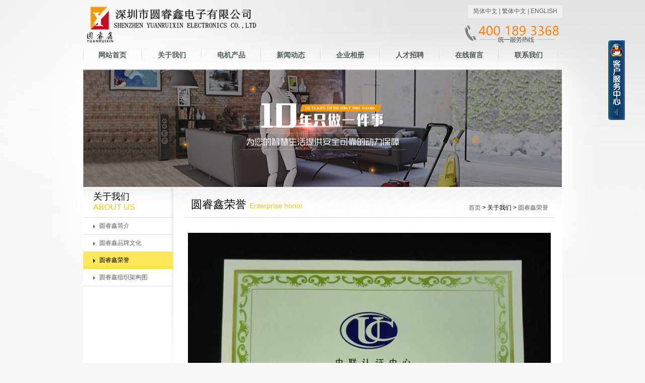

--- FILE ---
content_type: text/html; charset=gb2312
request_url: http://www.yrxmotor.com/AboutUs.aspx?iAboutId=3
body_size: 3939
content:

<!DOCTYPE html PUBLIC "-//W3C//DTD XHTML 1.0 Transitional//EN" "http://www.w3.org/TR/xhtml1/DTD/xhtml1-transitional.dtd">
<html xmlns="http://www.w3.org/1999/xhtml">
<head>
    <meta http-equiv="Content-Type" content="text/html; charset=utf-8" />
    <title>圆睿鑫荣誉-深圳市圆睿鑫电子有限公司公司</title>
    <meta name="keywords" content="蜗轮蜗杆电机,圆睿鑫电子" />
    <meta name="description" content="深圳市圆睿鑫电子有限公司自2001年创立以来,经过诚信耕耘,公司逐步壮大,在为期两年的时间内,已通过ISO9002国际质量体系认证.公司集永磁直流、交流、齿轮直流减速电机专业设计、制造与营销互为一体，是目前国内研发与制造起步较早，品种相对较多、规模较大的小模数齿轮与电机专业制造企业" />
	<link rel="canonical" href="http://www.yrxmotor.com/AboutUs.aspx" />
    <link href="css/share.css" type="text/css" rel="stylesheet" />
    <link href="css/ny.css" type="text/css" rel="stylesheet" />
    <!--导航-->
    <script type="text/javascript" src="js/jquery-1.4.2.min.js"></script>
    <script type="text/javascript" src="js/effect.js"></script>
    <!--[if IE 6]>
<script type="text/javascript" src="js/DD_belatedPNG.js" ></script>
<script type="text/javascript">   DD_belatedPNG.fix('.trans');   </script>
<![endif]-->
</head>
<body>
    <!--头部-->
    
<div id="top">
    <!--左边-->
    <div class="logo ">
        <a href="http://www.yrxmotor.com/">
            <img src="/images/2015010810072507.png" alt='直流涡轮涡杆减速电机'
                class="trans" /></a></div>
    <div id="head">
        <div class="language">
            <a id="jianti"
                style="cursor: pointer;" href="javascript:void(0);" >简体中文</a> | <a id="fanti" style="cursor: pointer;" href="javascript:void(0);" >繁体中文</a>  | <a href="/EN/index.html" rel="nofollow">ENGLISH</a>
        </div>
        <div class="fel">
            <img src="images/fel.gif" alt="圆睿鑫电子联系方式" /></div>
        <script language="javascript" src="/Scripts/ChangeLanguage.js" type="text/javascript"></script>
    </div>
</div>
<!--导航-->
<div id="Menu_box">
    <div class="menu">
        <ul id="nav">
            <li class="mainlevel"><a class="trans" href="http://www.yrxmotor.com/" style="background: url(../images/menu_line.png) no-repeat left;">
                网站首页</a></li>
            <li class="mainlevel"><a class="topa" href="AboutUs.aspx">关于我们</a>
                
                        <ul>
                    
                        <li><a href='AboutUs.aspx?iAboutId=1'>
                            圆睿鑫简介</a></li>
                    
                        <li><a href='AboutUs.aspx?iAboutId=2'>
                            圆睿鑫品牌文化</a></li>
                    
                        <li><a href='AboutUs.aspx?iAboutId=3'>
                            圆睿鑫荣誉</a></li>
                    
                        <li><a href='AboutUs.aspx?iAboutId=14'>
                            圆睿鑫组织架构图</a></li>
                    
                        </ul>
                    
            </li>
            <li class="mainlevel"><a class="trans" href="ProductList.aspx">电机产品</a>
                
                        <ul>
                    
                        <li class="mainleve2"><a href="ProductList.aspx?iCategoryId=53">
                            电子智能锁减速电机</a>
                            
                        </li>
                    
                        <li class="mainleve2"><a href="ProductList.aspx?iCategoryId=54">
                            按摩美容产品减速电机</a>
                            
                        </li>
                    
                        <li class="mainleve2"><a href="ProductList.aspx?iCategoryId=44">
                            微型直流减速电机</a>
                            
                        </li>
                    
                        <li class="mainleve2"><a href="ProductList.aspx?iCategoryId=52">
                            微型行星直流减速电机</a>
                            
                        </li>
                    
                        <li class="mainleve2"><a href="ProductList.aspx?iCategoryId=57">
                            微型无刷电机减速马达</a>
                            
                        </li>
                    
                        <li class="mainleve2"><a href="ProductList.aspx?iCategoryId=43">
                            微型涡轮涡杆减速电机</a>
                            
                        </li>
                    
                        <li class="mainleve2"><a href="ProductList.aspx?iCategoryId=48">
                            微型减速马达</a>
                            
                        </li>
                    
                        <li class="mainleve2"><a href="ProductList.aspx?iCategoryId=46">
                            微型推杆减速电机</a>
                            
                        </li>
                    
                        <li class="mainleve2"><a href="ProductList.aspx?iCategoryId=51">
                            齿轮直流减速电机配件</a>
                            
                        </li>
                    
                        <li class="mainleve2"><a href="ProductList.aspx?iCategoryId=55">
                            塑胶外壳减速电机</a>
                            
                        </li>
                    
                        <li class="mainleve2"><a href="ProductList.aspx?iCategoryId=56">
                            编码器（译码器）减速电机</a>
                            
                        </li>
                    
                        </ul>
                    
            </li>
           
                
            
            <li class="mainlevel"><a class="trans" href="NewsList.aspx" >新闻动态</a>
                <ul>
                    
                            <li><a href='NewsList.aspx?iCategoryId=9' >
                                公司新闻</a></li>
                        
                            <li><a href='NewsList.aspx?iCategoryId=10' >
                                行业动态</a></li>
                        
                            <li><a href='NewsList.aspx?iCategoryId=15' >
                                技术支持</a></li>
                        
                </ul>
            </li>
            <li class="mainlevel"><a class="trans" href="AlbumDetail.aspx" rel="nofollow">企业相册</a>
                <ul>
                    
                            <li><a href='AlbumDetail.aspx?iCategoryId=3' rel="nofollow">
                                公司现场
                            </a></li>
                        
                            <li><a href='AlbumDetail.aspx?iCategoryId=16' rel="nofollow">
                                产品应用
                            </a></li>
                        
                </ul>
            </li>
            <li class="mainlevel"><a class="trans" href="Recruitment.aspx" rel="nofollow">人才招聘</a>
                <ul>
                    <li><a href="Recruitment.aspx" rel="nofollow">人才招聘</a></li>
                    <li><a href="Talents.aspx" rel="nofollow">用人理念</a></li>
                </ul>
            </li>
            <li class="mainlevel"><a class="trans" href="Message.aspx" rel="nofollow">在线留言</a></li>
            <li class="mainlevel"><a class="trans" href="ContactUs.aspx">联系我们</a></li>
        </ul>
        <script type="text/javascript">
            $(document).ready(function () {
                //当前页
                var bodyid = $('body').attr('id');
                if (bodyid) {
                    //var id=parseInt(bodyid.substr(bodyid.length-1,1));
                    var re = /[a-zA-Z]/g;
                    var id = parseInt(bodyid.replace(re, ''));
                    $('li.mainlevel').eq(id).children('a').addClass("Currpage");
                };

                //自适应导航栏宽度
                var AllLiWidth = 0;
                $("li.mainlevel").each(function () {
                    AllLiWidth += $(this).outerWidth(true);
                });
                var PaddingWidth = parseInt(($('#nav').width() - AllLiWidth) / $('li.mainlevel').size());
                $('.mainlevel').each(function () {
                    var thiswidth = $(this).width();
                    $(this).css('width', thiswidth + PaddingWidth + 'px');
                });


                $('li.mainlevel').mousemove(function () {
                    $(this).children('ul').slideDown('fast');
                    $(this).children('a').addClass('active');
                });
                $('li.mainlevel').mouseleave(function () {
                    $(this).children('ul').slideUp("fast");
                    $(this).children('a').removeClass('active');
                });


                $('li.mainleve2').mousemove(function () {
                    $(this).children('ul').slideDown("fast");
                    $(this).children('a').addClass('hover');
                    $(this).siblings('li').find('ul').hide();
                });
                $('li.mainleve2').mouseleave(function () {
                    $(this).children('ul').hide();
                    $(this).children('a').removeClass('hover');
                    //$(this).siblings('li').find('ul').hide();  


                });
            });
        </script>
    </div>
</div>

    <!--广告-->
    <div class="banner">
        <img src="/BannerImg/2018060408395639.jpg" alt="圆睿鑫电子" /></div>
    <!--主体内容-->
    <div class="main">
        <!--左边内容-->
        
<!--关于我们列表 -->
<div class="leftmain">
    <div class="list_title">
        关于我们<br />
        <span>ABOUT US</span></div>
    <div class="list">
        
                <ul>
            
                <li ><a href='AboutUs.aspx?iAboutId=1' class=''>
                    圆睿鑫简介</a></li>
            
                <li ><a href='AboutUs.aspx?iAboutId=2' class=''>
                    圆睿鑫品牌文化</a></li>
            
                <li ><a href='AboutUs.aspx?iAboutId=3' class='dq'>
                    圆睿鑫荣誉</a></li>
            
                <li ><a href='AboutUs.aspx?iAboutId=14' class=''>
                    圆睿鑫组织架构图</a></li>
            
                </ul>
            
    </div>
</div>

        <!--右边内容-->
        <div class="rightmain">
            <div class="rt">
                <div class="rt_text">
                    圆睿鑫荣誉 <span>Enterprise honor</span></div>
                <div class="rt_nav">
                    <a href="http://www.yrxmotor.com/">首页</a> &gt; 关于我们 &gt; <a href='AboutUs.aspx?iAboutId=3'>圆睿鑫荣誉</a></div>
            </div>
            <div class="nr" style="line-height: 26px;">
                <p><img src="/FCKfiles/ISO涓_枃璇佷功.jpg" width="720" height="960" alt="" /><img src="/FCKfiles/ROHS涓_枃鎶ュ憡.jpg" width="720" height="960" alt="" /></p>
            </div>
        </div>
        <div style="clear: both">
        </div>
    </div>
    <!--底部-->
    
<div class="divbottom">
    <div class="left_bottom">
        版权所有&nbsp;&nbsp;<span style="font-family: Arial;">&copy;&nbsp;&nbsp;2013 - 2026深圳圆睿鑫微型减速电机厂家</span>
        <a href="http://www.beian.miit.gov.cn/" target="_blank">备案号：粤ICP备13083051号</a>&nbsp;&nbsp;<br />
        关键词:<a href="http://www.yrxmotor.com/">直流涡轮涡杆减速电机</a>,<a href="http://www.yrxmotor.com/sitemap.xml" target="_blank">直流行星减速电机</a>,<a href="http://www.yrxmotor.com/sitemap.htm" target="_blank">无刷减速电机</a>,涡轮涡杆电机,直流行星减速电机
		<script>(function() {var _53code = document.createElement("script");_53code.src = "https://tb.53kf.com/code/code/74be3b8e8ccbc9fd6fa0b1af31676f689/1";var s = document.getElementsByTagName("script")[0]; s.parentNode.insertBefore(_53code, s);})();</script>
	</div>
    <div class="right_bottom">POWER BY : <a href="http://www.yongtu.net" target="_blank" title="深圳网站优化" rel="external nofollow">深圳网站优化</a>：永图时代</div>
</div>
<link href="/qqOnline/qq.css" type="text/css" rel="stylesheet" />
<script src="/qqOnline/ServiceQQ.htm" language="javascript" type="text/javascript"></script>
</body>
</html>


--- FILE ---
content_type: text/html
request_url: http://www.yrxmotor.com/qqOnline/ServiceQQ.htm
body_size: 1593
content:
document.write("<div class='QQbox' id='divQQbox' >");

document.write("<div class='Qlist' id='divOnline'  onmouseout='hideMsgBox(event);' style='display : none;'>");

document.write("<div class='t'></div>");

document.write("<div class='QQcon'>");

document.write("<div class='conTitle' >在线客服</div>");

document.write("<ul>");

document.write("<li><a target='_blank' href='http://amos.alicdn.com/msg.aw?v=2&amp;uid=szyrx1688&amp;site=cnalichn&amp;s=5&amp;charset=UTF-8' style='margin-right:18px;'><img border='0' src='http://amos.alicdn.com/online.aw?v=2&amp;uid=szyrx1688&amp;site=cnalichn&amp;s=5&amp;charset=UTF-8'></a>阿里旺旺</li>");

document.write("<li><a target='_blank' href='http://amos.alicdn.com/msg.aw?v=2&amp;uid=yrxmotor&amp;site=cnalichn&amp;s=5&amp;charset=UTF-8' style='margin-right:18px;'><img border='0' src='http://amos.alicdn.com/online.aw?v=2&amp;uid=yrxmotor&amp;site=cnalichn&amp;s=5&amp;charset=UTF-8'></a>阿里旺旺</li>");
document.write("<li style='height:15px;'>&nbsp;</li>");
document.write("<li style='margin-top:15px;'><a target='_blank' href='http://wpa.qq.com/msgrd?v=3&uin=605867295&site=qq&menu=yes'><img border='0' src='http://wpa.qq.com/pa?p=2:605867295:41' alt='点击这里给我发消息' title='点击这里给我发消息'></a>业务咨询</li>");

document.write("<li><a target='_blank' href='http://wpa.qq.com/msgrd?v=3&uin=236265315&site=qq&menu=yes'><img border='0' src='http://wpa.qq.com/pa?p=2:236265315:41' alt='点击这里给我发消息' title='点击这里给我发消息'></a>业务咨询</li>");

document.write("<li><a target='_blank' href='http://wpa.qq.com/msgrd?v=3&uin=2521933673&site=qq&menu=yes'><img border='0' src='http://wpa.qq.com/pa?p=2:2521933673:41' alt='点击这里给我发消息' title='点击这里给我发消息'></a>业务咨询</li>");


document.write("</ul>");document.write("</div>");

document.write("<div class='b'></div>");

document.write("</div>");

document.write("<div id='divMenu' onmouseover='OnlineOver();'><img src='/qqOnline/qq_1.png' class='press' alt='QQ客服热线'></div>");

document.write("</div>");


//<![CDATA[

var tips; var theTop = 80/*这是默认高度,越大越往下*/; var old = theTop;

function initFloatTips() {

tips = document.getElementById('divQQbox');

moveTips();

};

function moveTips() {

var tt=50;

if (window.innerHeight) {

pos = window.pageYOffset

}

else if (document.documentElement && document.documentElement.scrollTop) {

pos = document.documentElement.scrollTop

}

else if (document.body) {

pos = document.body.scrollTop;

}

pos=pos-tips.offsetTop+theTop;

pos=tips.offsetTop+pos/10;



if (pos < theTop) pos = theTop;

if (pos != old) {

tips.style.top = pos+"px";

tt=10;

//alert(tips.style.top);

}



old = pos;

setTimeout(moveTips,tt);

}

//!]]>

initFloatTips();







function OnlineOver(){

document.getElementById("divMenu").style.display = "none";

document.getElementById("divOnline").style.display = "block";

document.getElementById("divQQbox").style.width = "145px";

}



function OnlineOut(){

document.getElementById("divMenu").style.display = "block";

document.getElementById("divOnline").style.display = "none";



}



function hideMsgBox(theEvent){ //theEvent用来传入事件，Firefox的方式

　 if (theEvent){

　 var browser=navigator.userAgent; //取得浏览器属性

  if (browser.indexOf("MSIE")>0){ //如果是IE
    if (document.getElementById('divOnline').contains(event.toElement)) { //如果是子元素
    return; //结束函式
    }
  }
　if(browser.indexOf("MSIE")<=0){ //如果是Firefox

　　 if (document.getElementById('divOnline').contains(theEvent.relatedTarget)) { //如果是子元素

　　 return; //结束函式
    }
  }

}

/*要执行的操作*/

document.getElementById("divMenu").style.display = "block";

document.getElementById("divOnline").style.display = "none";

}

--- FILE ---
content_type: text/css
request_url: http://www.yrxmotor.com/css/share.css
body_size: 1637
content:
body{ font-family:"微软雅黑", Arial, Helvetica; font-size:12px; margin:0px 0px; padding:0px 0px; color:#5f5f5f; background:url(../images/indexbg.jpg) no-repeat center top #f7f6f7;}
div,ul,li{ margin:0px auto; padding:0px 0px;}
ul{ list-style:none;}
img{ border:0;}
.mypng img {
azimuth: expression(
this.pngSet?this.pngSet=true:(this.nodeName == "IMG" && this.src.toLowerCase().indexOf('.png')>-1?(this.runtimeStyle.backgroundImage = "none",
this.runtimeStyle.filter = "progid:DXImageTransform.Microsoft.AlphaImageLoader(src='" + this.src + "', sizingMethod='image')",
this.src = "transparent.png"):(this.origBg = this.origBg? this.origBg :this.currentStyle.backgroundImage.toString().replace('url("','').replace('")',''),
this.runtimeStyle.filter = "progid:DXImageTransform.Microsoft.AlphaImageLoader(src='" + this.origBg + "', sizingMethod='crop')",
this.runtimeStyle.backgroundImage = "none")),this.pngSet=true);
}

a:link,a:visited{ color:#5f5f5f; text-decoration:none;}
a:hover{ color:#000; text-decoration:underline;}

/*头部*/
#top{ width:951px; height:128px; margin:0 auto; overflow:hidden;padding-top:10px; }
#head{float:right;  text-align:right;  padding:0px 0px; }
.logo{ float:left;  height:90px; overflow:hidden; }
.language{ background:#f0f0f0;  height:22px; padding:4px 10px 0px 10px; margin-bottom:14px;  float:right; clear:both; }
.language img{ position:relative; top:2px; margin-right:6px;}
.fel{ float:right; width:100%; text-align:right; margin-bottom:8px!important; margin-bottom:0px; clear:both; }

/*导航*/
#Menu_box{ position:absolute; width:100%; margin:0 auto; left:0; top:90px; z-index:100; }
.menu{ width:951px; margin:0px auto; height:36px; clear:both; text-align:left;  }
#nav { margin:0 0 0 0px; height:38px; width:951px}/*菜单根据这个宽度来自动调整宽度*/
#nav .mainlevel { POSITION: relative; background:url(../images/menu_line.png) no-repeat right; FLOAT: left; height:38px; line-height:38px; *width:20px;}
#nav .mainlevel a{ font-size:14px; height:38px; line-height:38px; display:block; color:#4d5b5c; margin-right:2px; text-align:center; font-weight:bold; text-decoration:none}
#nav .mainlevel a.Currpage{background:url(../images/nav.png) left top repeat-x;}
#nav .mainlevel a:visited{ color:#4d5b5c;}
#nav .mainlevel a.active{ background:url(../images/nav.png) left top repeat-x;}
#nav .mainlevel ul {display:none; position:absolute;z-index:100; left:0; top:38px; background:url(../images/nav1.png);}
#nav .mainlevel li {position:relative; height:30px; line-height:30px; width:100%;}
#nav .mainlevel li a{color:#474747; line-height:30px; height:30px; font-size:13px; font-weight:normal; text-shadow:none; white-space:nowrap; text-align:left; padding:0 35px 0 15px; display:block;margin-right:0}
#nav .mainlevel li a:visited{ color:#474747}
#nav .mainlevel li a.hover,#nav .mainlevel li a:hover{ color:#ffffff; font-weight:bold; background:url(../images/nav2.png);}
#nav .mainlevel ul ul{left:100%; top:0; z-index:111;}
#nav .mainlevel ul ul li{ display:block; width:inherit}

/*幻灯广告*/
.banner{ width:951px; height:235px; margin:0px auto; text-align:center; overflow:hidden;}
.banner img{width:951px; height:235px; border:0px;}
.js{ width:951px; height:355px; margin:0px auto; text-align:center; overflow:hidden;}
.js img{width:951px; height:355px; border:0px;}
/*底部*/
.divbottom{ width:951px; height:44px;}
.left_bottom{ float:left;}
.right_bottom{ float:right;}
.left_bottom span{ color:#977e01;}

--- FILE ---
content_type: text/css
request_url: http://www.yrxmotor.com/css/ny.css
body_size: 3249
content:
/*广告图*/
.banner{ width:950px; height:233px;}

/*主体内容*/
.main{ width:951px; height:auto!important;height:400px;min-height:400px; background:url(../images/mainbg.jpg) repeat-x #fff; margin-bottom:15px; padding-bottom:20px;}
.nr{ width:720px; line-height:22px; margin-top:30px; font-size:13px;}

/*左边内容*/
.leftmain{ float:left; width:179px;}

.list_title{ width:159px; height:53px; color:#000; font-size:18px; padding:7px 0px 0px 20px; border-bottom:1px solid #ddd;}
.list_title span{ font-size:16px; color:#f4c400;}

.list{ width:179px;}
.list li{ position:relative; height:33px;border-bottom:1px solid #ddd; z-index:999}
.list li.over{background:url(../images/listbg2.gif) no-repeat;}
.list li a{ display:block; width:147px; padding-left:32px; height:33px; line-height:33px; background:url(../images/listbg1.gif) no-repeat; text-decoration:none;}
.list li a:hover{ background:url(../images/listbg2.gif) no-repeat; text-decoration:none;}
.list li ul{ position:absolute; left:179px; top:0;  display:none; overflow:hidden; z-index:999;zoom:1; background:#fee85a}
.list li ul li{min-width:150px; border-bottom:#ddd 1px solid; width:100%}
.list li:hover ul,.list li.over ul { display: block; }

a.dq:link,a.dq:visited{ color:#000; text-decoration:none; background:url(../images/listbg2.gif) no-repeat;}
a.dq:hover{ color:#000; text-decoration:none;}

/*右边内容*/
.rightmain{ float:left; width:735px; padding-left:22px;}
.fy{ width:100%; text-align:center;}
.left_fy{ float:right; padding-top:7px;}
.left_fy span{ color:#F00;}

DIV.scott {
	PADDING-RIGHT: 3px; PADDING-LEFT: 3px; PADDING-BOTTOM: 3px; MARGIN: 3px; PADDING-TOP: 3px; TEXT-ALIGN: center; float:right; padding-right:15px;
}
DIV.scott A {
	BORDER-RIGHT: #ddd 1px solid; PADDING-RIGHT: 5px; BORDER-TOP: #ddd 1px solid; PADDING-LEFT: 5px; PADDING-BOTTOM: 2px; BORDER-LEFT: #ddd 1px solid; COLOR: #777777; MARGIN-RIGHT: 2px; PADDING-TOP: 2px; BORDER-BOTTOM: #ddd 1px solid; TEXT-DECORATION: none
}
DIV.scott A:hover {
	BORDER-RIGHT: #4d5b5c 1px solid; BORDER-TOP: #4d5b5c 1px solid; BORDER-LEFT: #4d5b5c 1px solid; COLOR: #4d5b5c; BORDER-BOTTOM: #4d5b5c 1px solid; BACKGROUND-COLOR: #fcfceb
}
DIV.scott A:active {
	BORDER-RIGHT: #4d5b5c 1px solid; BORDER-TOP: #4d5b5c 1px solid; BORDER-LEFT: #4d5b5c 1px solid; COLOR: #4d5b5c; BORDER-BOTTOM: #4d5b5c 1px solid; BACKGROUND-COLOR: #fcfceb
}
DIV.scott SPAN.current {
	BORDER-RIGHT: #4d5b5c 1px solid; PADDING-RIGHT: 5px; BORDER-TOP: #4d5b5c 1px solid; PADDING-LEFT: 5px; FONT-WEIGHT: bold; PADDING-BOTTOM: 2px; BORDER-LEFT: #4d5b5c 1px solid; COLOR: #fff; MARGIN-RIGHT: 2px; PADDING-TOP: 2px; BORDER-BOTTOM: #4d5b5c 1px solid; BACKGROUND-COLOR: #4d5b5c
}
DIV.scott SPAN.disabled {
	BORDER-RIGHT: #f3f3f3 1px solid; PADDING-RIGHT: 5px; BORDER-TOP: #f3f3f3 1px solid; PADDING-LEFT: 5px; PADDING-BOTTOM: 2px; BORDER-LEFT: #f3f3f3 1px solid; COLOR: #ccc; MARGIN-RIGHT: 2px; PADDING-TOP: 2px; BORDER-BOTTOM: #f3f3f3 1px solid
}


.rt{ width:709px; height:40px; border-bottom:1px solid #ddd; padding:20px 13px 0px 13px; margin-bottom:15px; color:#000;}
.rt_text{ float:left; font-size:22px;}
.rt_text span{ font-size:14px; color:#f4c400;}
.rt_nav{ float:right; margin-top:13px;}
/*英文版*/
.list_titleEN{ width:159px; height:41px; line-height:35px;  color:#f4c400; font-size:22px; padding:7px 0px 0px 20px; border-bottom:1px solid #ddd;}
.rtEN{ width:709px; height:25px; border-bottom:1px solid #ddd; padding:15px 13px 8px 13px; margin-bottom:15px; color:#000;}
.rt_textEN{ float:left; font-size:22px;color:#f4c400;}
.rt_navEN{ float:right; margin-top:5px;}

/*产品列表*/
.prolb{ width:720px; height:auto!important;height:139px;min-height:139px;}
.prolb li,.prolb1 li{ position:relative;  text-align:center;float:left; margin:0px 5px 20px 13px; height:120px; width:160px; border:#dcdcdc 1px solid; display:inline; overflow:hidden; text-align:center;background:#f7f7f7;}
.prolb1{ width:700px;}
.prolb1 li{ margin:0px 4px 20px 8px;}
.prolb li span,.prolb1 li span{ position:absolute; left:0; top:160px; display:block; background:url(../images/opa75.png); width:98%; z-index:112; line-height:18px; padding:2px 5px; color:#FFF; height:44px;text-align:left;}
.prolb li span img,.prolb1 li span img{ margin-right:4px;}

.prolb li a:link,.prolb li a:visited,.prolb1 li a:link,.prolb1 li a:visited{ color:#fff; text-decoration:none;}
.prolb li a:hover,.prolb1 li a:hover{ color:#fff; text-decoration:none;}

/*工程案例*/
.caseList{width:721px; height:auto!important;height:320px;min-height:320px; clear:both; }
.caseList li{ position:relative;  text-align:center;float:left; margin:5px 5px 15px 13px; height:146px; width:162px;  display:inline; overflow:hidden; text-align:center; line-height:20px;}
.caseList li div{width:160px; height:120px; text-align:center; margin-bottom:5px; overflow:hidden;border:#dcdcdc 1px solid;background:#f7f7f7;}
.caseList li div img{border:0px;}
.case_detail{width:700px; margin-bottom:16px; line-height:22px; font-size:13px; text-align:center;}
.case_detail h1{ font-size:14px;}
.case_img{ margin:10px auto; text-align:center;padding:1px; border:1px solid #d7d7d7;  background:#f7f7f7;}
.case_img img{max-width: 695px;  width: expression(this.width > 695 ? 695 : true);}
/*产品详细*/
.pro_detail{ width:700px; height:323px; margin-bottom:16px; line-height:22px; font-size:13px;}
.bigimg{ float:left; width:426px; height:319px; padding:1px; border:1px solid #d7d7d7; margin-right:30px; background:#f7f7f7;}
.gyimg{text-align:center;max-width: 426px; max-height: 319px; width: expression(this.width > 426 && this.width > this.height ? 426 : true); height: expression(this.height > 319 || this.height > this.width ? 319 : true); }
.procs{ float:left; width:230px;}
.share{ float:left; width:230px; padding-top:10px; height:30px;}
.procs ul{ list-style:none; margin:0px; padding:0px;}
.procs li{ width:226px; padding:9px 2px; background:url(../images/xx.jpg) repeat-x bottom;}
.procs li span{ color:#4d5b5c; font-weight:bold;}

.detail_tt{ width:700px; height:30px; background:#e8e8e8; margin-bottom:18px; font-size:13px;}
.detail_tt div{ float:left; width:90px; height:30px; line-height:30px; background:#fee95f; border-right:1px solid #fff; text-align:center; color:#000; font-weight:bold;}
.detail_nr{ width:700px; height:auto!important;height:30px;min-height:30px; font-size:13px; padding-bottom:18px;}

/*新闻动态*/
.newslist{ height:auto!important; height:200px; min-height:200px; clear:both;}
.news{ width:700px; height:auto!important;height:88px;min-height:88px; line-height:20px;}
.news ul{ list-style:none; margin:0px 0px; padding:0px 0px;}
.news li{ float:left; width:700px; height:88px; background:url(../images/xx.jpg) repeat-x bottom; margin-bottom:16px;}
.nt{ width:700px; height:29px; line-height:29px;}
.ntl{ float:left; width:583px; padding-left:4px; font-weight:bold;}
.ntl img{ margin-right:7px;}
.ntr{ float:right; width:100px; text-align:center; color:#f69101;}
.new_main{ width:696px; height:45px; padding-left:4px; padding-bottom:14px;}

.ntl a:link,.ntl a:visited{ color:#000; text-decoration:none;}
.ntl a:hover{ color:#000; text-decoration: underline;}

/*新闻详细*/
.nd_tt{ width:700px; height:30px; font-size:18px; font-weight:bold; color:#4d5b5c; text-align:center; padding-bottom:10px;}
.nd_share{ width:545px; height:25px; padding-top:5px; padding-left:155px; background:#e8e8e8; margin-bottom:22px;}
.nd_nr{ width:700px; height:auto!important;height:200px;min-height:200px; padding-bottom:22px; font-size:13px; line-height:20px;}
.sx{ width:700px; font-size:13px;}
.sx_tab{ float:left; width:339px;}
.sx_tab span{ color:#ffaa01;}

/*企业相册*/
.xc{ width:700px;}
.xc ul,.xcx ul{ list-style:none; margin:0px; padding:0px;}
.xc li{ float:left; width:196px; height:184px; margin:0px 16px 13px 16px;}
.xc_img{ width:188px; height:145px; padding:7px 0px 0px 7px; background:url(../images/xc_bg.jpg) no-repeat;text-align:center; }
.xc_name{ width:196px; height:32px; line-height:32px; text-align:center;}

/*在线留言*/
.ly{ width:718px; height:240px; background:#f6f6f6; border:1px solid #ddd; padding-top:15px;}
.input{ width:174px; height:22px; line-height:22px; background:#e3e3e3; border:0px;}
#ly tr td{ height:32px;}
#ly tr td span{ color:#f00;}
#ly tr td textarea{ width:550px; height:90px; background:#e3e3e3; border:0px;}

.MessList { width:720px; MARGIN: 5px auto 20px auto; CLEAR: both; border:1px solid #ddd;}
.MessList_Tit {
	PADDING-BOTTOM: 5px; LINE-HEIGHT: 20px; PADDING-LEFT: 10px; PADDING-RIGHT: 10px; background:#f4f4f4; border-bottom:2px solid #fff; CURSOR: hand; PADDING-TOP: 5px; list-style:none;
}
.MessList_Tit:hover { background:#f4f4f4;}
.MessList_Tit IMG {
	VERTICAL-ALIGN: middle; MARGIN-RIGHT: 8px
}
.MessList_time {
	PADDING-RIGHT: 10px; FLOAT: right; COLOR: #b4b4b4; FONT-SIZE: 11px
}
.MessList_cont {
	PADDING-BOTTOM: 8px; LINE-HEIGHT: 24px; PADDING-LEFT: 15px; PADDING-RIGHT: 15px; DISPLAY: none; BACKGROUND: #fff; PADDING-TOP: 8px
}
.yellow_font {
	COLOR: #f69101; FONT-WEIGHT: bold
}
.page{ padding:10px 0 0; width:650px; font-size:12px; margin:0px auto; clear:both;}
.page strong{color:#ff7200}
.page p{ margin-right:10px; float:left; line-height:20px}
.page li{ float:left; background-color:#666; margin:0 3px 0; line-height:18px}
.page li a{ display:block; padding:0px 6px 0px; color:#666; border:solid 1px #cdcdcd; background-color:#eee}
.page li a:hover{ background-color:#ff7200; display:block; color:#FFF; border:solid 1px #ff7200;}

--- FILE ---
content_type: text/css
request_url: http://www.yrxmotor.com/qqOnline/qq.css
body_size: 687
content:

#divQQbox ul{margin: 0px 0px;list-style-type: none;padding: 10px 0px;border: 0px;}
#divQQbox  li{margin: 0px 0px;list-style-type: none;border: 0px;height: 30px;padding: 0px 0px 0px 4px;background-color: #fff;overflow: hidden;display:inline-block; text-align:left;}
#divQQbox li{ font-size:12px; color: #696969;}
#divQQbox li img{ vertical-align:middle; margin-right:4px;}
#divQQbox a{font-size: 12px;color: #696969;text-decoration: none;}
#divQQbox a:hover{color: #000000;}
.QQbox{z-index: 999;right: 40px;width: 178px;position: absolute;top: 80px;}
.QQbox .press{right: 0px;width: 33px;cursor: pointer;position: absolute;height: 158px;border: 0px;}
.QQbox .Qlist{background: url(qq_listbg.gif) repeat-y -180px 0px;left: 0px;width:170px;position: absolute;}
.QQbox .Qlist .t{font-size: 1px;float: right;width: 170px;height: 6px;background: url(qq_listbg.gif) no-repeat left 50%;}
.QQbox .Qlist .b{font-size: 1px;float: right;width: 170px;height: 6px;background: url(qq_listbg.gif) no-repeat right 50%;}
.QQbox .Qlist .QQcon{background: #fff;margin: 0px auto;width: 95%;}
.QQbox .Qlist .QQcon .conTitle{ clear:both; overflow:hidden; background: url(qq_listbg.gif) repeat-y -184px 0px;font: bold 12px/22px "宋体";color: #fff;height:30px; line-height:26px; margin:0; padding:0; text-align: center;}


--- FILE ---
content_type: application/javascript
request_url: http://www.yrxmotor.com/js/effect.js
body_size: 3388
content:
/* index */
//自动高度
function autoheight()
{var sort_height;
var con_height;
sort_height=document.getElementById("sort_height");
con_height=document.getElementById("con_height");
sortheight=sort_height.offsetHeight+51;
conheight=con_height.offsetHeight;
if(sortheight<conheight)
{sort_height.style.height=con_height.offsetHeight-152+"px";}
else if(sortheight>conheight)
{con_height.style.height=sort_height.offsetHeight-51 +"px";}
}


//(jquery)导航条

function sidemenu(id){
	var $obj = $(id), sideMenuIndex = -1;
	$obj.children("li").each(function(i){
		if(window.location.href.indexOf($(this).children("a").attr("href")) > -1){
			sideMenuIndex = i;
			if($(this).find("li").size() > 0){
				$(this).addClass("withsub");
			}
			$(this).children("a").eq(0).addClass("on");
			$(this).children("ul").show();
		}
	});
	$obj.find("li:has(li) li").each(function(i){
		if(window.location.href.indexOf($(this).children("a").attr("href")) > -1){
			sideMenuIndex = i;
			$(this).addClass("hover");
			$(this).parent().parent().addClass("withsub").children("a").eq(0).addClass("on");
			$(this).parent("ul").show();
		}
	});
	
}

(function (b) {
    b.fn.superfish = function (k) {
        var g = b.fn.superfish,
            j = g.c,
            f = b(['<span class="', j.arrowClass, '"> &#187;</span>'].join("")),
            i = function () {
                var c = b(this),
                    l = d(c);
                clearTimeout(l.sfTimer);
                c.showSuperfishUl().siblings().hideSuperfishUl()
            },
            e = function () {
                var c = b(this),
                    m = d(c),
                    l = g.op;
                clearTimeout(m.sfTimer);
                m.sfTimer = setTimeout(function () {
                        l.retainPath = (b.inArray(c[0], l.$path) > -1);
                        c.hideSuperfishUl();
                        if (l.$path.length && c.parents(["li.", l.hoverClass].join("")).length < 1) {
                            i.call(l.$path)
                        }
                    }, l.delay)
            },
            d = function (c) {
                var l = c.parents(["ul.", j.menuClass, ":first"].join(""))[0];
                g.op = g.o[l.serial];
                return l
            },
            h = function (c) {
                c.addClass(j.anchorClass).append(f.clone())
            };
        return this.each(function () {
                var c = this.serial = g.o.length;
                var m = b.extend({}, g.defaults, k);
                m.$path = b("li." + m.pathClass, this).slice(0, m.pathLevels).each(function () {
                    b(this).addClass([m.hoverClass, j.bcClass].join(" ")).filter("li:has(ul)").removeClass(m.pathClass)
                });
                g.o[c] = g.op = m;
                b("li:has(ul)", this)[(b.fn.hoverIntent && !m.disableHI) ? "hoverIntent" : "hover"](i, e).each(function () {
                    if (m.autoArrows) {
                        h(b(">a:first-child", this))
                    }
                }).not("." + j.bcClass).hideSuperfishUl();
                var l = b("a", this);
                l.each(function (n) {
                    var o = l.eq(n).parents("li");
                    l.eq(n).focus(function () {
                        i.call(o)
                    }).blur(function () {
                        e.call(o)
                    })
                });
                m.onInit.call(this)
            }).each(function () {
                var c = [j.menuClass];
                if (g.op.dropShadows && !(b.browser.msie && b.browser.version < 7)) {
                    c.push(j.shadowClass)
                }
                b(this).addClass(c.join(" "))
            })
    };
    var a = b.fn.superfish;
    a.o = [];
    a.op = {};
    a.IE7fix = function () {
        var c = a.op;
        if (b.browser.msie && b.browser.version > 6 && c.dropShadows && c.animation.opacity != undefined) {
            this.toggleClass(a.c.shadowClass + "-off")
        }
    };
    a.c = {
        bcClass: "sf-breadcrumb",
        menuClass: "sf-js-enabled",
        anchorClass: "sf-with-ul",
        arrowClass: "sf-sub-indicator",
        shadowClass: "sf-shadow"
    };
    a.defaults = {
        hoverClass: "sfHover",
        pathClass: "overideThisToUse",
        pathLevels: 1,
        delay: 800,
        animation: {
            opacity: "show"
        },
        speed: "normal",
        autoArrows: true,
        dropShadows: true,
        disableHI: false,
        onInit: function () {},
        onBeforeShow: function () {},
        onShow: function () {},
        onHide: function () {}
    };
    b.fn.extend({
        hideSuperfishUl: function () {
            var e = a.op,
                d = (e.retainPath === true) ? e.$path : "";
            e.retainPath = false;
            var c = b(["li.", e.hoverClass].join(""), this).add(this).not(d).removeClass(e.hoverClass).find(">ul").hide().css("visibility", "hidden");
            e.onHide.call(c);
            return this
        },
        showSuperfishUl: function () {
            var e = a.op,
                d = a.c.shadowClass + "-off",
                c = this.addClass(e.hoverClass).find(">ul:hidden").css("visibility", "visible");
            a.IE7fix.call(c);
            e.onBeforeShow.call(c);
            c.animate(e.animation, e.speed, function () {
                    a.IE7fix.call(c);
                    e.onShow.call(c)
                });
            return this
        }
    })
})(jQuery);

//(jquery)banner轮播
var Hongru={};
function H$(id){return document.getElementById(id)}
function H$$(c,p){return p.getElementsByTagName(c)}
Hongru.fader = function(){
 function init(anchor,options){
  this.anchor = anchor;
  var wp = H$(options.id),
   ul = H$$('ul',wp)[0],
   li = this.li = H$$('li',ul);
  this.index = options.position?options.position:0;
  this.a = options.auto?options.auto:2;
  this.cur = this.z = 0;
  this.l = li.length;
  this.img = [];
  for(var k=0;k<this.l;k++){
   this.img.push(H$$('img',this.li[k])[0]);
  }
  this.curC = options.curNavClass?options.curNavClass:'fader-cur-nav';
  nav_wp = document.createElement('div');
  nav_wp.id = 'fader-nav';
  nav_wp.style.cssText = 'position:absolute;right:0;bottom:0;padding:8px 0;';
  var alt = this.alt = document.createElement('p');
  for(var i=0;i<this.l;i++){
   this.li[i].o = 100;
   //setOpacity(this.li[i],this.li.o);
   this.li[i].style.opacity = this.li[i].o/100;
   this.li[i].style.filter = 'alpha(opacity='+this.li[i].o+')';
   //绘制控制器
   var nav = document.createElement('a');
   nav.className = options.navClass?options.navClass:'fader-nav';
   nav.innerHTML = i+1;
   nav.onclick = new Function(this.anchor+'.pos('+i+')');
   nav_wp.appendChild(nav);
  }
  wp.appendChild(alt);  
  wp.appendChild(nav_wp);
 this.textH = nav_wp.offsetHeight;
/*     alt.style.cssText = 'color:#fff;font-size:12px;padding-left:20px;margin:0;position:absolute;left:0;bottom:0;overflow:hidden;width:100%;background:#000;opacity:0.7;filter:alpha(opacity=0);';
    alt.style.height = alt.style.lineHeight = this.textH+'px';*/
  this.pos(this.index);
 }
 init.prototype={
  auto:function(){
   this.li.a = setInterval(new Function(this.anchor+'.move(1)'),this.a*2000); 
  },
  move:function(i){
   var n = this.cur+i;
   var m = i==1?n==this.l?0:n:n<0?this.l-1:n;
   this.pos(m);
  },
  pos:function(i){
   clearInterval(this.li.a);
   clearInterval(this.li[i].f);
   var curLi = this.li[i];
   this.z++;
   curLi.style.zIndex = this.z;
   this.alt.style.zIndex = this.z+1;
   nav_wp.style.zIndex = this.z+2;
   this.li.a=false;//这句话是必要的
   this.cur = i;
   //setOpacity(curLi[i],0);
   if(this.li[i].o>=100){
    this.li[i].o = 0;
    curLi.style.opacity = 0;
    curLi.style.filter = 'alpha(opacity=0)';
    this.alt.style.height = '0px';
   }
   for(var x=0;x<this.l;x++){
    nav_wp.getElementsByTagName('a')[x].className = x==i?this.curC:'fader-nav';
    }
   this.alt.innerHTML = this.img[i].alt;
   this.li[i].f = setInterval(new Function(this.anchor+'.fade('+i+')'),20);
  },
  fade:function(i){
  var p=this.li[i];
   if(p.o>=100){
    clearInterval(p.f);
    if(!this.li.a){//一定要在这里做个是否已经clearInterval的判断，要不然在快速点击的时候会导致图片不停地闪
     this.auto();
    }
   }
   else{
    p.o+=5;
    //setOpacity(this.li[i],this.li[i].o);
    p.style.opacity = p.o/100;
    p.style.filter = 'alpha(opacity='+p.o+')';
    this.alt.style.height = Math.ceil(p.o*this.textH/100)+'px';
   }
  }
 };
 return {init:init};
}();

